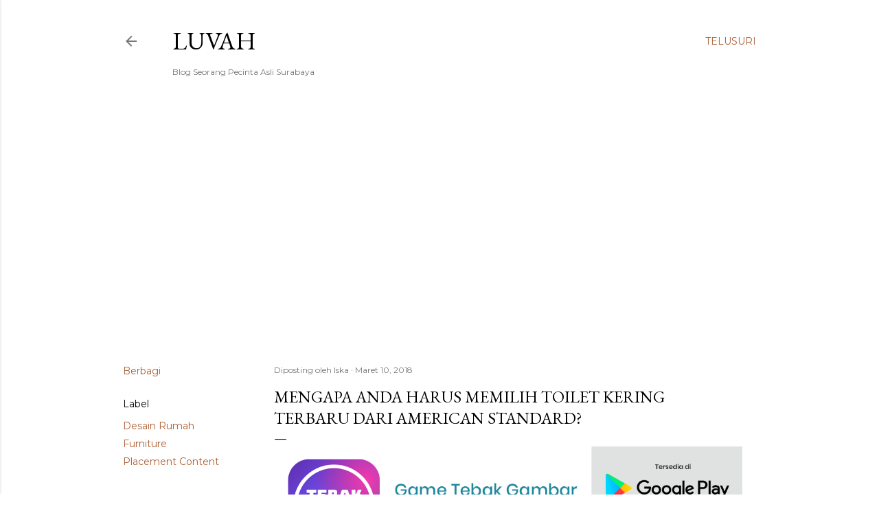

--- FILE ---
content_type: text/html; charset=utf-8
request_url: https://www.google.com/recaptcha/api2/aframe
body_size: 270
content:
<!DOCTYPE HTML><html><head><meta http-equiv="content-type" content="text/html; charset=UTF-8"></head><body><script nonce="QrkzJe56WtxY3OjN1GEq3A">/** Anti-fraud and anti-abuse applications only. See google.com/recaptcha */ try{var clients={'sodar':'https://pagead2.googlesyndication.com/pagead/sodar?'};window.addEventListener("message",function(a){try{if(a.source===window.parent){var b=JSON.parse(a.data);var c=clients[b['id']];if(c){var d=document.createElement('img');d.src=c+b['params']+'&rc='+(localStorage.getItem("rc::a")?sessionStorage.getItem("rc::b"):"");window.document.body.appendChild(d);sessionStorage.setItem("rc::e",parseInt(sessionStorage.getItem("rc::e")||0)+1);localStorage.setItem("rc::h",'1769075943753');}}}catch(b){}});window.parent.postMessage("_grecaptcha_ready", "*");}catch(b){}</script></body></html>